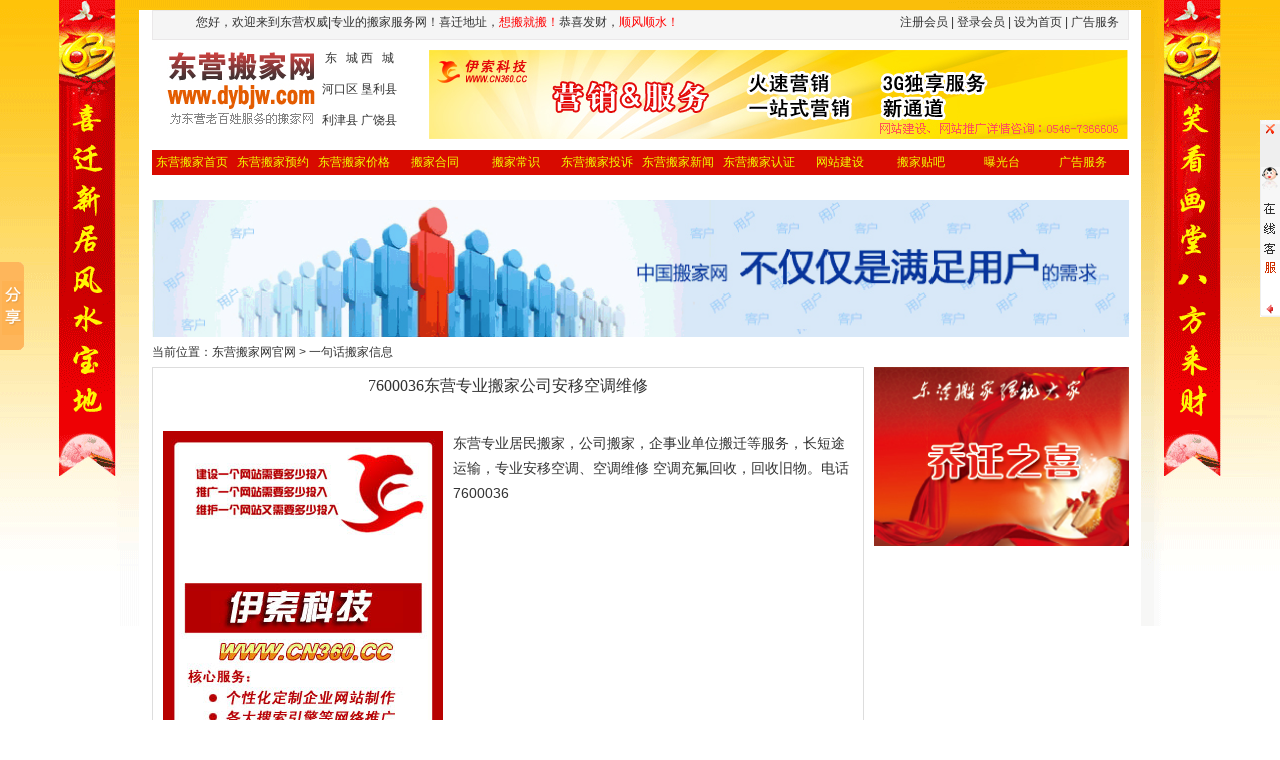

--- FILE ---
content_type: text/html
request_url: http://www.dybjw.com/Info.asp?ID=144407
body_size: 3119
content:
<!DOCTYPE html PUBLIC "-//W3C//DTD XHTML 1.0 Transitional//EN" "http://www.w3.org/TR/xhtml1/DTD/xhtml1-transitional.dtd">
<meta http-equiv=Content-Type content="text/html; charset=gb2312"> 

<html>
<head>
<meta http-equiv="Content-Type" content="text/html; charset=gb2312" />
<title>7600036东营专业搬家公司安移空调维修-一句话搬家信息-东营搬家网官网</title>
<meta name="keywords" content="东营搬家网,东营搬家,东营专业搬家公司,东营搬家公司哪家好">
<meta name="description" content="">
<link href="css/index.css" rel="stylesheet" type="text/css">
<link href="css/font.css" rel="stylesheet" type="text/css">
<style type="text/css">
<!--
.infoy { width:977px; height:auto; margin:0 auto;}
.info_left { width:710px; height:auto; float:left; border:1px #ddd solid;}
.info_right { width:255px; height:auto; float:right;}
.info_right_title { height:55px; text-align:center;}
.info_right_con { padding:8px 10px; text-align:left; line-height:25px; font-size:14px; color:#333; margin-bottom:10px;}
-->
</style>
</head>
<body>
<div class="mains">
  <script>
var _hmt = _hmt || [];
(function() {
  var hm = document.createElement("script");
  hm.src = "https://hm.baidu.com/hm.js?5b4c4830f48fac24c42d4554fa5577f3";
  var s = document.getElementsByTagName("script")[0]; 
  s.parentNode.insertBefore(hm, s);
})();
</script>
<div class="top-t">
  <table width="100%" border="0" cellspacing="0" cellpadding="0">
    <tr>
      <td width="550" height="23">您好，欢迎来到东营权威|专业的搬家服务网！喜迁地址，<font color="#FF0000">想搬就搬！</font>恭喜发财，<font color="#FF0000">顺风顺水！</font></td>
      <td align="right">
	  
	  <a href="UserReg.asp">注册会员</a> | <a href="UserServer.asp">登录会员</a> | <a href=# onClick="this.style.behavior='url(#default#homepage)';this.setHomePage('http://www.dybjw.com');" class="hui" onFocus="this.blur()">设为首页</a>
	  
	   | 广告服务&nbsp;&nbsp;&nbsp;</td>
    </tr>
  </table>
</div>
<div class="head">
  <div class="top_logo"><a href="http://www.dybjw.com/"><img src="images/logo.jpg" alt="东营搬家网—最权威的东营搬家门户网站" width="150" height="76" border="0"></a></div>
  <div class="top_cs" align="center">
<a href="Main.asp?Classid=1">东&nbsp;&nbsp;&nbsp;城</a>    <a href="Main.asp?Classid=2">西&nbsp;&nbsp;&nbsp;城</a><br />
<br />
<a href="Main.asp?Classid=3">河口区</a>  <a href="Main.asp?Classid=4">垦利县</a><br />
<br />
<a href="Main.asp?Classid=5">利津县</a>  <a href="Main.asp?Classid=6">广饶县</a></div>
  <div class="top_ad"><img src="Ad/01.jpg" width="700" height="89" alt="想在东营做网站？请选择伊索科技——是最专业的东营网络公司，一直专注于东营网站建设、东营网站制作。"></div>
</div>
<div class="dhs">
  <ul>
    <li><a href="http://www.dybjw.com/" class="dh">东营搬家首页</a></li>
	<li><a href="Feedback.asp" class="dh">东营搬家预约</a></li>
	<li><a href="jiage.asp" class="dh">东营搬家价格</a></li>
	<li><a href="hetong.asp" class="dh">搬家合同</a></li>
	<li><a href="changshi.asp" class="dh">搬家常识</a></li>
	<li><a href="tousu.asp" class="dh">东营搬家投诉</a></li>
	<li><a href="News.asp" class="dh">东营搬家新闻</a></li>
	<li><a href="Authen.asp?id=30" class="dh">东营搬家认证</a></li>
	<li><a href="http://www.cn360.cc" class="dh">网站建设</a></li>
	<li><a href="bbs.asp" class="dh">搬家贴吧</a></li>
	<li><a href="Exposure.asp" class="dh">
	<script language=JavaScript1.2> 
<!-- Begin 
function initArray() { 
this.length = initArray.arguments.length; 
for (var i = 0; i < this.length; i++) { 
this[i] = initArray.arguments[i]; 
} 
} 
var ctext = "曝光台"; 
var speed = 2000; 
var x = 0; 
var color = new initArray( 
"#ffff00", 
"#ff0000", 
"#ff00ff", 
"#0000ff", 
"#FF9999", 
"#8D05BA", 
"#00ff00", 
"#00ffff", 
"#ff0ff0" 
); 
if(navigator.appName == "Netscape") { 
document.write('<layer id="c"><center>'+ctext+'</center></layer><br>'); 
} 
if (navigator.appVersion.indexOf("MSIE") != -1){ 
document.write('<div id="c"><center><font size="+0.1"><b>'+ctext+'</b></font></center></div>'); 
} 
function chcolor(){ 
if(navigator.appName == "Netscape") { 
document.c.document.write('<center><font color="'+color[x]); 
document.c.document.write('">'+ctext+'</font></center>'); 
document.c.document.close(); 
} 
else if (navigator.appVersion.indexOf("MSIE") != -1){ 
document.all.c.style.color = color[x]; 
} 
(x < color.length-1) ? x++ : x = 0; 
} 
setInterval("chcolor()",150); 
// End --> 
</script> 
	</a></li>
	<li><a href="AboutUs.asp" class="dh">广告服务</a></li>
  </ul>
</div>
  <table width="977" border="0" cellspacing="0" cellpadding="0" align="center">
    <tr>
      <td><img src="Ad/04.jpg" width="977" /></td>
    </tr>
    <tr>
      <td height="30" align="left">当前位置：<a href="http://www.dybjw.com">东营搬家网官网</a> > 一句话搬家信息</td>
    </tr>
  </table>
  <div class="infoy">
    <div class="info_left">
      <div class="info_right_title">
        <h1>7600036东营专业搬家公司安移空调维修</h1>
      </div>
	  <div class="info_right_con"><a href="http://www.cn360.cc" target="_blank"><img src="Ad/18.jpg" width="280" height="358" border="0" class="styer" alt="伊索科技" style="margin:0 10px 10px 0;"></a>	 	
东营专业居民搬家，公司搬家，企事业单位搬迁等服务，长短途运输，专业安移空调、空调维修 空调充氟回收，回收旧物。电话7600036</div>
    </div>
    <div class="info_right"><img src="Ad/14.jpg" width="255"></div>
  </div>
  <table width="977" border="0" cellspacing="0" cellpadding="0" align="center">
  <tr>
    <td height="15"></td>
  </tr>
  <tr>
    <td bgcolor="#d80a00" height="80" align="center" style="line-height:25px;" class="white">
<a href="http://www.dybjw.com/" class="white">东营搬家首页</a> | <a href="Feedback.asp" class="white">东营搬家预约</a> |<a href="jiri.asp" class="white">搬家吉日</a> |<a href="jiage.asp" class="white">东营搬家价格</a> |<a href="hetong.asp" class="white">搬家合同</a> |<a href="changshi.asp" class="white">搬家常识</a> |<a href="tousu.asp" class="white">东营搬家投诉</a> |<a href="News.asp" class="white">东营搬家新闻</a> |<a href="#" class="white">东营搬家认证</a> |<a href="http://www.cn360.cc" class="white">网站建设</a> |<a href="AboutUs.asp" class="white">广告服务</a><br />
    Copyright @ 2012-2015 www.dybjw.com All Rights Reserved
	<script language="javascript" type="text/javascript" src="http://js.users.51.la/15099612.js"></script>
<noscript><a href="http://www.51.la/?15099612" target="_blank"><img alt="&#x6211;&#x8981;&#x5566;&#x514D;&#x8D39;&#x7EDF;&#x8BA1;" src="http://img.users.51.la/15099612.asp" style="border:none" /></a></noscript>
	</td>
  </tr>
</table>
<script language="javascript" type="text/javascript" src="online.js"></script>
<!-- Baidu Button BEGIN -->
<script type="text/javascript" id="bdshare_js" data="type=slide&amp;img=0&amp;pos=left&amp;uid=644612" ></script>
<script type="text/javascript" id="bdshell_js"></script>
<script type="text/javascript">
document.getElementById("bdshell_js").src = "http://bdimg.share.baidu.com/static/js/shell_v2.js?cdnversion=" + Math.ceil(new Date()/3600000);
</script>
<script src="http://s16.cnzz.com/stat.php?id=5146061&web_id=5146061" language="JavaScript"></script>
<!-- Baidu Button END -->

</div>
</body>
</html>


--- FILE ---
content_type: text/css
request_url: http://www.dybjw.com/css/index.css
body_size: 1134
content:
UNKNOWN {
	FONT-SIZE: 9pt; LINE-HEIGHT: 150%; font-family:"宋体";
}
TABLE {
	FONT-SIZE: 9pt; COLOR: #333333; LINE-HEIGHT: 150%; FONT-FAMILY: "Verdana", "Arial", "Helvetica", "sans-serif"
}

Body {
	margin-left: 0px;
	margin-right: 0px;
	margin-bottom: 0px;
	margin-top: 0px;
	font-family: Verdana, Arial, "宋体";
	font-size: 12px;
	color: #333333;
	text-decoration: none;
	background:url(../images/Indexbg.gif) center top no-repeat;
}
form,dl,dd,dt,ol,ul,li,h1,h2,h3,h4,h5,h6,h7 {margin:0;padding:0;}
a:link,a:visited {COLOR:#666;text-decoration:none}
a:hover {COLOR:#666;;text-decoration:underline}
a:active {COLOR:#333;;text-decoration:none}
ol,ul {list-style:none outside none;}
img {border:0;}
em,cite {font-style:normal;}
textarea {font-size:12px;}
blockquote {margin:0;text-indent:2em;font:normal 12px/20px Arial,"宋体";color:#666;font-style:normal;}
.styer { float:left;}
.clear { clear:both; margin:0px; top:0px} 
A:active {
	COLOR: #cc0000; TEXT-DECORATION: underline
}
A:link {
	COLOR: #333333; TEXT-DECORATION: none
}
A:visited {
	COLOR: #333333; TEXT-DECORATION: none
}
A:hover {
	COLOR: #0157ae; TEXT-DECORATION: underline
}
h1{color:#333333;font-size:16px;font-family: "黑体";font-weight:normal; line-height:35px;}
.mains{ width:1002px; height:auto; margin:0 auto; background:#ffffff; text-align:center;}
.top-t{ width:965px; border:1px #eae8e9 solid; background:#f5f5f5; height:28px; margin:10px auto; line-height:28px; padding-left:10px;}
.head{ width:977px; height:90px; margin:0 auto 10px;}
.top_logo{ width:145px; height:90px; float:left; padding-left:15px;}
.top_cs{ width:95px; height:90px; float:left;}
.top_ad{ width:700px; height:90px; float:right;}
.dhs{ width:977px; height:25px; background:#d80a00; margin:8px auto;}
.dhs ul{ margin:0; padding:0;}
.dhs ul li{float:left; width:81px; line-height:25px; list-style:none; display:inline;}

.body_ad_top{ width:977px; height:auto; margin:5px auto 10px;}
.body_ad_top ul{ margin:0; padding:0;}
.body_ad_top ul li{ width:483px; height:90px; float:left; margin-top:5px;}
.ad_topmar{ margin-left:11px;}
.body_ad_top_l{ width:483px; height:90px; float:left; margin-top:10px;}
.body_ad_top_r{ width:483px; height:90px; float:right; margin-top:10px;}
.body_rzl{ border:3px #ff7a7d solid; background:#ffdcdd;}
.body_rzr{ border:1px #ff7a7d solid;}
.body_news{ border:1px #dddddd solid;}
.bbtt{ color:#333333; font-size:16px; font-weight:bold;}
.bbtts{ color:#ffffff; font-size:15px; font-weight:bold;}
.bbtt1{ color:#ffff00; font-size:15px; font-weight:bold;}
.bbtt2{ color:#ff0000; font-size:14px; font-weight:bold;}
.bbtt3{ color:#666666; font-size:14px; font-weight:bold;}
.boott{ border:1px #999999 solid; height:18px;}
.texty { width:150px; height:18px; border:1px #999999 solid;}
.sec1  {
cursor:  hand;
color:  #666666;
background-color:#ffffff;
}
.sec2  {
cursor:  hand;
color:  #ffffff;
background-color:#ff393d;
}
.bottbord{ border-bottom:1px #dddddd dashed;}

--- FILE ---
content_type: text/css
request_url: http://www.dybjw.com/css/font.css
body_size: 387
content:
.dh {
	COLOR: #f0ff00;TEXT-DECORATION: none;font-size:12px;
}
A.dh:link {
	COLOR: #f0ff00;TEXT-DECORATION: none;font-size:12px;
}
A.dh:visited {
	COLOR: #f0ff00;TEXT-DECORATION: none;font-size:12px;
}
A.dh:hover {
	COLOR:#f0ff00; text-decoration:underline;font-size:12px;
}
.red {
	COLOR: #d70005;TEXT-DECORATION: none;font-size:14px; font-weight:bold;
}
A.red:link {
	COLOR: #d70005;TEXT-DECORATION: none;font-size:14px; font-weight:bold;
}
A.red:visited {
	COLOR: #d70005;TEXT-DECORATION: none;font-size:14px; font-weight:bold;
}
A.red:hover {
	COLOR:#d70005; text-decoration:underline;font-size:14px; font-weight:bold;
}
.reds {
COLOR: #ff0000;TEXT-DECORATION: none;font-size:14px; font-weight:bold;}
.huisy {
COLOR: #999999;TEXT-DECORATION: none;font-size:14px; font-weight:bold;}
.14red{ color:#FF0000; font-size:14px; font-weight:bold;}

.btn {
	COLOR: #333333;TEXT-DECORATION: none;font-size:14px;
}
A.btn:link {
	COLOR: #333333;TEXT-DECORATION: none;font-size:14px;
}
A.btn:visited {
	COLOR: #333333;TEXT-DECORATION: none;font-size:14px;
}
A.btn:hover {
	COLOR:#ff0000; text-decoration:underline;font-size:14px;
}
.hui{ color:#999999; font-size:12px;}
.huise {
	COLOR: #333333;TEXT-DECORATION: none;font-size:14px; font-weight:bold;
}
A.huise:link {
	COLOR: #333333;TEXT-DECORATION: none;font-size:14px; font-weight:bold;
}
A.huise:visited {
	COLOR: #333333;TEXT-DECORATION: none;font-size:14px; font-weight:bold;
}
A.huise:hover {
	COLOR:#ff0000; text-decoration:underline;font-size:14px; font-weight:bold;
}
.hongs {
	COLOR: #ff0000;TEXT-DECORATION: none;font-size:14px;
}
A.hongs:link {
	COLOR: #ff0000;TEXT-DECORATION: none;font-size:14px;
}
A.hongs:visited {
	COLOR: #ff0000;TEXT-DECORATION: none;font-size:14px;
}
A.hongs:hover {
	COLOR:#000000; text-decoration:underline;font-size:14px; font-weight:bold;
}
.white {
	COLOR: #ffffff;TEXT-DECORATION: none;font-size:12px;
}
A.white:link {
	COLOR: #ffffff;TEXT-DECORATION: none;font-size:12px;
}
A.white:visited {
	COLOR: #ffffff;TEXT-DECORATION: none;font-size:12px;
}
A.white:hover {
	COLOR:#f0f0f0; text-decoration:underline;font-size:12px;
}

--- FILE ---
content_type: application/javascript
request_url: http://www.dybjw.com/online.js
body_size: 2107
content:
document.writeln("<!--侧边QQ在线开始-->");
document.writeln("<style type=\"text\/css\">");
document.writeln("ul,li,img {margin:0;padding:0;border:0;list-style:none;}");
document.writeln(".qqbox a {text-decoration:none;color:#333;}");
document.writeln(".qqbox a:hover {text-decoration:underline;color:#f30;}");
document.writeln(".qqbox{");
document.writeln("	width:168px;");
document.writeln("	height:auto;");
document.writeln("	overflow:hidden;");
document.writeln("	position:absolute;");
document.writeln("	right:0;");
document.writeln("	top:120px;");
document.writeln("	color:#333;");
document.writeln("	font-size:12px;");
document.writeln("	letter-spacing:0px;");
document.writeln("	z-index:101;");
document.writeln("}");
document.writeln(".qqlv{");
document.writeln("	width:20px;");
document.writeln("	height:197px;");
document.writeln("	overflow:hidden;");
document.writeln("	position:relative;");
document.writeln("	float:right;");
document.writeln("	z-index:50;");
document.writeln("}");
document.writeln(".close {width:20px;height:17px;overflow:hidden;}");
document.writeln(".qqlv2{");
document.writeln("	width:20px;");
document.writeln("	height:181px;");
document.writeln("	overflow:hidden;");
document.writeln("}");
document.writeln(".qqkf{");
document.writeln("	width:168px;");
document.writeln("	height:auto;");
document.writeln("	overflow:hidden;");
document.writeln("	right:0;");
document.writeln("	top:0;");
document.writeln("	z-index:99;");
document.writeln("}");
document.writeln(".qqtop {");
document.writeln("	width:168px;");
document.writeln("	height:49px;");
document.writeln("}");
document.writeln(".qqcenter {");
document.writeln("	width:168px;");
document.writeln("	height:auto;");
document.writeln("	overflow:hidden;");
document.writeln("	background:url(online\/online_r5_c1.jpg) repeat-y left top;");
document.writeln("}");
document.writeln(".qqcenter_box {");
document.writeln("	width:160px;");
document.writeln("	height:auto;");
document.writeln("	overflow:hidden;");
document.writeln("}");
document.writeln(".qq1 {");
document.writeln("	text-align:left;");
document.writeln("	text-indent:10px;");
document.writeln("	font-weight:bold;");
document.writeln("}");
document.writeln(".qq_line {");
document.writeln("	width:150px;");
document.writeln("	height:1px;");
document.writeln("	margin-top:2px;");
document.writeln("	margin-bottom:6px;");
document.writeln("	overflow:hidden;");
document.writeln("	background:url(online\/online_r7_c1.jpg) no-repeat;");
document.writeln("}");
document.writeln(".qq1_box {");
document.writeln("	width:150px;");
document.writeln("	height:auto;");
document.writeln("	text-align:left;");
document.writeln("	overflow:hidden;");
document.writeln("}");
document.writeln(".qq1_box ul li {");
document.writeln("	text-align:left;");
document.writeln("	text-indent:13px;");
document.writeln("	margin-bottom:3px;");
document.writeln("}");
document.writeln(".qq1_box ul .tm {margin-left:10px;}");
document.writeln(".qq2 {");
document.writeln("	text-align:left;");
document.writeln("	text-indent:10px;");
document.writeln("	font-weight:bold;");
document.writeln("	margin-top:6px;");
document.writeln("}");
document.writeln(".qq2 span {font-weight:normal;}");
document.writeln(".qq2_box ul li {");
document.writeln("	text-align:left;");
document.writeln("	text-indent:8px;");
document.writeln("	margin-bottom:3px;");
document.writeln("}");
document.writeln(".qqend {");
document.writeln("	width:168px;");
document.writeln("	height:81px;");
document.writeln("}");
document.writeln("<\/style>");
document.writeln("<div class=\"qqbox\" id=\"divQQbox\">");
document.writeln("  <div class=\"qqlv\" id=\"meumid\" onMouseOver=\"show()\"><img src=\"online\/qqonline.gif\"><\/div>");
document.writeln("  <div class=\"qqkf\" style=\"display:none;\" id=\"contentid\" onMouseOut=\"hideMsgBox(event)\">");
document.writeln("    <div class=\"qqtop\"><img src=\"online\/online_r1_c1.gif\"><\/div>");
document.writeln("    <div class=\"qqcenter\">");
document.writeln("      <div class=\"qqcenter_box\">");
document.writeln("        <div class=\"qq1\"><img src=\"online\/online_r3_c2.jpg\" align=\"absmiddle\">东营搬家网在线客服<\/div>");
document.writeln("        <div class=\"qq_line\"><\/div>");
document.writeln("        <div class=\"qq1_box\">");
document.writeln("          <ul>");
document.writeln("            <li><a href=\"tencent:\/\/message\/?uin=155043047&Site=东营搬家网在线客服&Menu=yes\"> 业务部<\/a> <a target=\"_blank\" href=\"tencent:\/\/message\/?uin=155043047&Site=在线客服&Menu=yes\" title=\"点击我发送消息\"><img src=\"http:\/\/wpa.qq.com\/pa?p=1:16011552:47\"><\/a> <\/li>");
document.writeln("            <li><a href=\"tencent:\/\/message\/?uin=155043047&Site=东营搬家网在线客服&Menu=yes\"> 服务部<\/a> <a target=\"_blank\" href=\"tencent:\/\/message\/?uin=155043047&Site=在线客服&Menu=yes\" title=\"点击我发送消息\"><img src=\"http:\/\/wpa.qq.com\/pa?p=1:16011552:47\"><\/a> <\/li>");

document.writeln("          <\/ul>");
document.writeln("        <\/div>");
document.writeln("        <div class=\"qq2\"><img src=\"online\/online_r3_c2.jpg\" align=\"absmiddle\"> 联系方式<\/div>");
document.writeln("        <div class=\"qq_line\"><\/div>");
document.writeln("        <div class=\"qq2_box\">");
document.writeln("          <ul>");
document.writeln("            <li> &nbsp;<a target=\"_blank\" href=\"tencent:\/\/message\/?uin=155043047&Site=技术支持伊索科技&Menu=yes\" title=\"\"><img src=\"http:\/\/wpa.qq.com\/pa?p=1:16011552:50\"><\/a> <\/li>");
document.writeln("            <li> &nbsp;工作时间：8:00-18:00<\/li>");
document.writeln("            <li> &nbsp;电话：0546-7366606<\/li>");
document.writeln("            <li> &nbsp;传真：0546-7360706<\/li>");
document.writeln("            <li> &nbsp;联系人：王经理<\/li>");
document.writeln("            <li style=\"margin-left:66px;\"><\/li>");
document.writeln("          <\/ul>");
document.writeln("        <\/div>");
document.writeln("      <\/div>");
document.writeln("    <\/div>");
document.writeln("    <div class=\"qqend\"><a target=\"_blank\" href=\"tencent:\/\/message\/?uin=155043047&Site=在线客服&Menu=yes\" title=\"在线咨询\"><img src=\"online\/online_r9_c1.gif\"><\/a><\/div>");
document.writeln("  <\/div>");
document.writeln("<\/div>");
document.writeln("");
document.writeln("<script language=\"javascript\">");
document.writeln("var tips; ");
document.writeln("var theTop = 120;");
document.writeln("var old = theTop;");
document.writeln("function initFloatTips() ");
document.writeln("{ ");
document.writeln("	tips = document.getElementById(\'divQQbox\');");
document.writeln("	moveTips();");
document.writeln("}");
document.writeln("function moveTips()");
document.writeln("{");
document.writeln("	 	  var tt=50; ");
document.writeln("		  if (window.innerHeight) ");
document.writeln("		  {");
document.writeln("		pos = window.pageYOffset  ");
document.writeln("		  }else if (document.documentElement && document.documentElement.scrollTop) {");
document.writeln("		pos = document.documentElement.scrollTop  ");
document.writeln("		  }else if (document.body) {");
document.writeln("		    pos = document.body.scrollTop;  ");
document.writeln("		  }");
document.writeln("		  \/\/http:");
document.writeln("		  pos=pos-tips.offsetTop+theTop; ");
document.writeln("		  pos=tips.offsetTop+pos\/10; ");
document.writeln("		  if (pos < theTop){");
document.writeln("			 pos = theTop;");
document.writeln("		  }");
document.writeln("		  if (pos != old) { ");
document.writeln("			 tips.style.top = pos+\"px\";");
document.writeln("			 tt=10;\/\/alert(tips.style.top);  ");
document.writeln("		  }");
document.writeln("		  old = pos;");
document.writeln("		  setTimeout(moveTips,tt);");
document.writeln("}");
document.writeln("initFloatTips();");
document.writeln("	if(typeof(HTMLElement)!=\"undefined\")\/\/给firefox定义contains()方法，ie下不起作用");
document.writeln("		{  ");
document.writeln("		  HTMLElement.prototype.contains=function (obj)  ");
document.writeln("		  {  ");
document.writeln("			  while(obj!=null&&typeof(obj.tagName)!=\"undefind\"){\/\/");
document.writeln("	   　　 　if(obj==this) return true;  ");
document.writeln("	   　　　	　obj=obj.parentNode;");
document.writeln("	   　　	  }  ");
document.writeln("			  return false;  ");
document.writeln("		  }");
document.writeln("	}");
document.writeln("function show()");
document.writeln("{");
document.writeln("	document.getElementById(\"meumid\").style.display=\"none\"");
document.writeln("	document.getElementById(\"contentid\").style.display=\"block\"");
document.writeln("}");
document.writeln("	function hideMsgBox(theEvent){");
document.writeln("	  if (theEvent){");
document.writeln("		var browser=navigator.userAgent;");
document.writeln("		if (browser.indexOf(\"Firefox\")>0){\/\/Firefox");
document.writeln("		    if (document.getElementById(\"contentid\").contains(theEvent.relatedTarget)) {");
document.writeln("				return");
document.writeln("			}");
document.writeln("		}");
document.writeln("		if (browser.indexOf(\"MSIE\")>0 || browser.indexOf(\"Presto\")>=0){");
document.writeln("	        if (document.getElementById(\'contentid\').contains(event.toElement)) {");
document.writeln("			    return;\/\/结束函式");
document.writeln("		    }");
document.writeln("		}");
document.writeln("	  }");
document.writeln("	  document.getElementById(\"meumid\").style.display = \"block\";");
document.writeln("	  document.getElementById(\"contentid\").style.display = \"none\";");
document.writeln(" 	}");
document.writeln("<\/script>");
document.writeln("<!--侧边QQ在线结束-->")